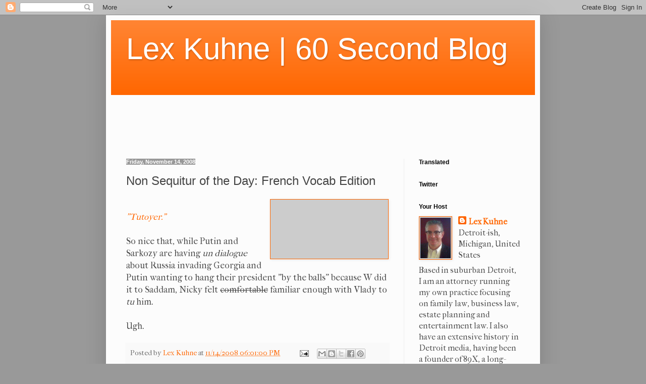

--- FILE ---
content_type: text/html; charset=UTF-8
request_url: https://blog.lexkuhne.com/2008/11/non-sequitur-of-day-french-vocab.html
body_size: 16744
content:
<!DOCTYPE html>
<html class='v2' dir='ltr' lang='en'>
<head>
<link href='https://www.blogger.com/static/v1/widgets/335934321-css_bundle_v2.css' rel='stylesheet' type='text/css'/>
<meta content='width=1100' name='viewport'/>
<meta content='text/html; charset=UTF-8' http-equiv='Content-Type'/>
<meta content='blogger' name='generator'/>
<link href='https://blog.lexkuhne.com/favicon.ico' rel='icon' type='image/x-icon'/>
<link href='https://blog.lexkuhne.com/2008/11/non-sequitur-of-day-french-vocab.html' rel='canonical'/>
<link rel="alternate" type="application/atom+xml" title="Lex Kuhne | 60 Second Blog - Atom" href="https://blog.lexkuhne.com/feeds/posts/default" />
<link rel="alternate" type="application/rss+xml" title="Lex Kuhne | 60 Second Blog - RSS" href="https://blog.lexkuhne.com/feeds/posts/default?alt=rss" />
<link rel="service.post" type="application/atom+xml" title="Lex Kuhne | 60 Second Blog - Atom" href="https://www.blogger.com/feeds/7703173132558548477/posts/default" />

<link rel="alternate" type="application/atom+xml" title="Lex Kuhne | 60 Second Blog - Atom" href="https://blog.lexkuhne.com/feeds/1103487678331757136/comments/default" />
<!--Can't find substitution for tag [blog.ieCssRetrofitLinks]-->
<link href='http://www.timesonline.co.uk/multimedia/archive/00432/Sarkozy-Putin-385_432770a.jpg' rel='image_src'/>
<meta content='https://blog.lexkuhne.com/2008/11/non-sequitur-of-day-french-vocab.html' property='og:url'/>
<meta content='Non Sequitur of the Day: French Vocab Edition' property='og:title'/>
<meta content='&quot;Tutoyer.&quot; So nice that, while Putin and Sarkozy are having un dialogue  about Russia invading Georgia and Putin wanting to hang their presi...' property='og:description'/>
<meta content='https://lh3.googleusercontent.com/blogger_img_proxy/AEn0k_u80ssVM3ooY7i_qsgJrdF_zvdjotzXJKrYkoG_4W3FcWoBGbsPCsYFktKJKz6JdLEwYdEQ67qHA4DmFcSdJYCgWlwA9igrX_RO6JoGOd1M1LNivPKFLmh8hDh4__py3z_KIO-zNttjwdFWbNJ_g7z2SNwCTr_B=w1200-h630-p-k-no-nu' property='og:image'/>
<title>Lex Kuhne | 60 Second Blog: Non Sequitur of the Day: French Vocab Edition</title>
<style type='text/css'>@font-face{font-family:'IM Fell French Canon';font-style:normal;font-weight:400;font-display:swap;src:url(//fonts.gstatic.com/s/imfellfrenchcanon/v21/-F6ufiNtDWYfYc-tDiyiw08rrghJszkK6foSNNxKzZPy.woff2)format('woff2');unicode-range:U+0000-00FF,U+0131,U+0152-0153,U+02BB-02BC,U+02C6,U+02DA,U+02DC,U+0304,U+0308,U+0329,U+2000-206F,U+20AC,U+2122,U+2191,U+2193,U+2212,U+2215,U+FEFF,U+FFFD;}</style>
<style id='page-skin-1' type='text/css'><!--
/*
-----------------------------------------------
Blogger Template Style
Name:     Simple
Designer: Blogger
URL:      www.blogger.com
----------------------------------------------- */
/* Content
----------------------------------------------- */
body {
font: normal normal 16px IM Fell French Canon;
color: #444444;
background: #999999 none repeat scroll top left;
padding: 0 40px 40px 40px;
}
html body .region-inner {
min-width: 0;
max-width: 100%;
width: auto;
}
h2 {
font-size: 22px;
}
a:link {
text-decoration:none;
color: #ff6600;
}
a:visited {
text-decoration:none;
color: #888888;
}
a:hover {
text-decoration:underline;
color: #9800ff;
}
.body-fauxcolumn-outer .fauxcolumn-inner {
background: transparent none repeat scroll top left;
_background-image: none;
}
.body-fauxcolumn-outer .cap-top {
position: absolute;
z-index: 1;
height: 400px;
width: 100%;
}
.body-fauxcolumn-outer .cap-top .cap-left {
width: 100%;
background: transparent none repeat-x scroll top left;
_background-image: none;
}
.content-outer {
-moz-box-shadow: 0 0 40px rgba(0, 0, 0, .15);
-webkit-box-shadow: 0 0 5px rgba(0, 0, 0, .15);
-goog-ms-box-shadow: 0 0 10px #333333;
box-shadow: 0 0 40px rgba(0, 0, 0, .15);
margin-bottom: 1px;
}
.content-inner {
padding: 10px 10px;
}
.content-inner {
background-color: #fcfcfc;
}
/* Header
----------------------------------------------- */
.header-outer {
background: #ff6600 url(//www.blogblog.com/1kt/simple/gradients_light.png) repeat-x scroll 0 -400px;
_background-image: none;
}
.Header h1 {
font: normal normal 60px Arial, Tahoma, Helvetica, FreeSans, sans-serif;
color: #ffffff;
text-shadow: 1px 2px 3px rgba(0, 0, 0, .2);
}
.Header h1 a {
color: #ffffff;
}
.Header .description {
font-size: 140%;
color: #ffffff;
}
.header-inner .Header .titlewrapper {
padding: 22px 30px;
}
.header-inner .Header .descriptionwrapper {
padding: 0 30px;
}
/* Tabs
----------------------------------------------- */
.tabs-inner .section:first-child {
border-top: 0 solid #eeeeee;
}
.tabs-inner .section:first-child ul {
margin-top: -0;
border-top: 0 solid #eeeeee;
border-left: 0 solid #eeeeee;
border-right: 0 solid #eeeeee;
}
.tabs-inner .widget ul {
background: #f5f5f5 url(https://resources.blogblog.com/blogblog/data/1kt/simple/gradients_light.png) repeat-x scroll 0 -800px;
_background-image: none;
border-bottom: 1px solid #eeeeee;
margin-top: 0;
margin-left: -30px;
margin-right: -30px;
}
.tabs-inner .widget li a {
display: inline-block;
padding: .6em 1em;
font: normal normal 16px Arial, Tahoma, Helvetica, FreeSans, sans-serif;
color: #ffffff;
border-left: 1px solid #fcfcfc;
border-right: 1px solid #eeeeee;
}
.tabs-inner .widget li:first-child a {
border-left: none;
}
.tabs-inner .widget li.selected a, .tabs-inner .widget li a:hover {
color: #888888;
background-color: #eeeeee;
text-decoration: none;
}
/* Columns
----------------------------------------------- */
.main-outer {
border-top: 0 solid #eeeeee;
}
.fauxcolumn-left-outer .fauxcolumn-inner {
border-right: 1px solid #eeeeee;
}
.fauxcolumn-right-outer .fauxcolumn-inner {
border-left: 1px solid #eeeeee;
}
/* Headings
----------------------------------------------- */
div.widget > h2,
div.widget h2.title {
margin: 0 0 1em 0;
font: normal bold 12px Verdana, Geneva, sans-serif;
color: #000000;
}
/* Widgets
----------------------------------------------- */
.widget .zippy {
color: #999999;
text-shadow: 2px 2px 1px rgba(0, 0, 0, .1);
}
.widget .popular-posts ul {
list-style: none;
}
/* Posts
----------------------------------------------- */
h2.date-header {
font: normal bold 11px Arial, Tahoma, Helvetica, FreeSans, sans-serif;
}
.date-header span {
background-color: #999999;
color: #ffffff;
padding: inherit;
letter-spacing: inherit;
margin: inherit;
}
.main-inner {
padding-top: 30px;
padding-bottom: 30px;
}
.main-inner .column-center-inner {
padding: 0 15px;
}
.main-inner .column-center-inner .section {
margin: 0 15px;
}
.post {
margin: 0 0 25px 0;
}
h3.post-title, .comments h4 {
font: normal normal 24px Verdana, Geneva, sans-serif;
margin: .75em 0 0;
}
.post-body {
font-size: 110%;
line-height: 1.4;
position: relative;
}
.post-body img, .post-body .tr-caption-container, .Profile img, .Image img,
.BlogList .item-thumbnail img {
padding: 2px;
background: #cccccc;
border: 1px solid #ff6600;
-moz-box-shadow: 1px 1px 5px rgba(0, 0, 0, .1);
-webkit-box-shadow: 1px 1px 5px rgba(0, 0, 0, .1);
box-shadow: 1px 1px 5px rgba(0, 0, 0, .1);
}
.post-body img, .post-body .tr-caption-container {
padding: 5px;
}
.post-body .tr-caption-container {
color: #222222;
}
.post-body .tr-caption-container img {
padding: 0;
background: transparent;
border: none;
-moz-box-shadow: 0 0 0 rgba(0, 0, 0, .1);
-webkit-box-shadow: 0 0 0 rgba(0, 0, 0, .1);
box-shadow: 0 0 0 rgba(0, 0, 0, .1);
}
.post-header {
margin: 0 0 1.5em;
line-height: 1.6;
font-size: 90%;
}
.post-footer {
margin: 20px -2px 0;
padding: 5px 10px;
color: #666666;
background-color: #f9f9f9;
border-bottom: 1px solid #eeeeee;
line-height: 1.6;
font-size: 90%;
}
#comments .comment-author {
padding-top: 1.5em;
border-top: 1px solid #eeeeee;
background-position: 0 1.5em;
}
#comments .comment-author:first-child {
padding-top: 0;
border-top: none;
}
.avatar-image-container {
margin: .2em 0 0;
}
#comments .avatar-image-container img {
border: 1px solid #ff6600;
}
/* Comments
----------------------------------------------- */
.comments .comments-content .icon.blog-author {
background-repeat: no-repeat;
background-image: url([data-uri]);
}
.comments .comments-content .loadmore a {
border-top: 1px solid #999999;
border-bottom: 1px solid #999999;
}
.comments .comment-thread.inline-thread {
background-color: #f9f9f9;
}
.comments .continue {
border-top: 2px solid #999999;
}
/* Accents
---------------------------------------------- */
.section-columns td.columns-cell {
border-left: 1px solid #eeeeee;
}
.blog-pager {
background: transparent none no-repeat scroll top center;
}
.blog-pager-older-link, .home-link,
.blog-pager-newer-link {
background-color: #fcfcfc;
padding: 5px;
}
.footer-outer {
border-top: 0 dashed #bbbbbb;
}
/* Mobile
----------------------------------------------- */
body.mobile  {
background-size: auto;
}
.mobile .body-fauxcolumn-outer {
background: transparent none repeat scroll top left;
}
.mobile .body-fauxcolumn-outer .cap-top {
background-size: 100% auto;
}
.mobile .content-outer {
-webkit-box-shadow: 0 0 3px rgba(0, 0, 0, .15);
box-shadow: 0 0 3px rgba(0, 0, 0, .15);
}
.mobile .tabs-inner .widget ul {
margin-left: 0;
margin-right: 0;
}
.mobile .post {
margin: 0;
}
.mobile .main-inner .column-center-inner .section {
margin: 0;
}
.mobile .date-header span {
padding: 0.1em 10px;
margin: 0 -10px;
}
.mobile h3.post-title {
margin: 0;
}
.mobile .blog-pager {
background: transparent none no-repeat scroll top center;
}
.mobile .footer-outer {
border-top: none;
}
.mobile .main-inner, .mobile .footer-inner {
background-color: #fcfcfc;
}
.mobile-index-contents {
color: #444444;
}
.mobile-link-button {
background-color: #ff6600;
}
.mobile-link-button a:link, .mobile-link-button a:visited {
color: #9900dd;
}
.mobile .tabs-inner .section:first-child {
border-top: none;
}
.mobile .tabs-inner .PageList .widget-content {
background-color: #eeeeee;
color: #888888;
border-top: 1px solid #eeeeee;
border-bottom: 1px solid #eeeeee;
}
.mobile .tabs-inner .PageList .widget-content .pagelist-arrow {
border-left: 1px solid #eeeeee;
}

--></style>
<style id='template-skin-1' type='text/css'><!--
body {
min-width: 860px;
}
.content-outer, .content-fauxcolumn-outer, .region-inner {
min-width: 860px;
max-width: 860px;
_width: 860px;
}
.main-inner .columns {
padding-left: 0px;
padding-right: 260px;
}
.main-inner .fauxcolumn-center-outer {
left: 0px;
right: 260px;
/* IE6 does not respect left and right together */
_width: expression(this.parentNode.offsetWidth -
parseInt("0px") -
parseInt("260px") + 'px');
}
.main-inner .fauxcolumn-left-outer {
width: 0px;
}
.main-inner .fauxcolumn-right-outer {
width: 260px;
}
.main-inner .column-left-outer {
width: 0px;
right: 100%;
margin-left: -0px;
}
.main-inner .column-right-outer {
width: 260px;
margin-right: -260px;
}
#layout {
min-width: 0;
}
#layout .content-outer {
min-width: 0;
width: 800px;
}
#layout .region-inner {
min-width: 0;
width: auto;
}
body#layout div.add_widget {
padding: 8px;
}
body#layout div.add_widget a {
margin-left: 32px;
}
--></style>
<link href='https://www.blogger.com/dyn-css/authorization.css?targetBlogID=7703173132558548477&amp;zx=5c46acf7-3a3f-476b-8477-b9a45000852c' media='none' onload='if(media!=&#39;all&#39;)media=&#39;all&#39;' rel='stylesheet'/><noscript><link href='https://www.blogger.com/dyn-css/authorization.css?targetBlogID=7703173132558548477&amp;zx=5c46acf7-3a3f-476b-8477-b9a45000852c' rel='stylesheet'/></noscript>
<meta name='google-adsense-platform-account' content='ca-host-pub-1556223355139109'/>
<meta name='google-adsense-platform-domain' content='blogspot.com'/>

<!-- data-ad-client=ca-pub-4312308333903113 -->

</head>
<body class='loading variant-bold'>
<div class='navbar section' id='navbar' name='Navbar'><div class='widget Navbar' data-version='1' id='Navbar1'><script type="text/javascript">
    function setAttributeOnload(object, attribute, val) {
      if(window.addEventListener) {
        window.addEventListener('load',
          function(){ object[attribute] = val; }, false);
      } else {
        window.attachEvent('onload', function(){ object[attribute] = val; });
      }
    }
  </script>
<div id="navbar-iframe-container"></div>
<script type="text/javascript" src="https://apis.google.com/js/platform.js"></script>
<script type="text/javascript">
      gapi.load("gapi.iframes:gapi.iframes.style.bubble", function() {
        if (gapi.iframes && gapi.iframes.getContext) {
          gapi.iframes.getContext().openChild({
              url: 'https://www.blogger.com/navbar/7703173132558548477?po\x3d1103487678331757136\x26origin\x3dhttps://blog.lexkuhne.com',
              where: document.getElementById("navbar-iframe-container"),
              id: "navbar-iframe"
          });
        }
      });
    </script><script type="text/javascript">
(function() {
var script = document.createElement('script');
script.type = 'text/javascript';
script.src = '//pagead2.googlesyndication.com/pagead/js/google_top_exp.js';
var head = document.getElementsByTagName('head')[0];
if (head) {
head.appendChild(script);
}})();
</script>
</div></div>
<div class='body-fauxcolumns'>
<div class='fauxcolumn-outer body-fauxcolumn-outer'>
<div class='cap-top'>
<div class='cap-left'></div>
<div class='cap-right'></div>
</div>
<div class='fauxborder-left'>
<div class='fauxborder-right'></div>
<div class='fauxcolumn-inner'>
</div>
</div>
<div class='cap-bottom'>
<div class='cap-left'></div>
<div class='cap-right'></div>
</div>
</div>
</div>
<div class='content'>
<div class='content-fauxcolumns'>
<div class='fauxcolumn-outer content-fauxcolumn-outer'>
<div class='cap-top'>
<div class='cap-left'></div>
<div class='cap-right'></div>
</div>
<div class='fauxborder-left'>
<div class='fauxborder-right'></div>
<div class='fauxcolumn-inner'>
</div>
</div>
<div class='cap-bottom'>
<div class='cap-left'></div>
<div class='cap-right'></div>
</div>
</div>
</div>
<div class='content-outer'>
<div class='content-cap-top cap-top'>
<div class='cap-left'></div>
<div class='cap-right'></div>
</div>
<div class='fauxborder-left content-fauxborder-left'>
<div class='fauxborder-right content-fauxborder-right'></div>
<div class='content-inner'>
<header>
<div class='header-outer'>
<div class='header-cap-top cap-top'>
<div class='cap-left'></div>
<div class='cap-right'></div>
</div>
<div class='fauxborder-left header-fauxborder-left'>
<div class='fauxborder-right header-fauxborder-right'></div>
<div class='region-inner header-inner'>
<div class='header section' id='header' name='Header'><div class='widget Header' data-version='1' id='Header1'>
<div id='header-inner'>
<div class='titlewrapper'>
<h1 class='title'>
<a href='https://blog.lexkuhne.com/'>
Lex Kuhne | 60 Second Blog
</a>
</h1>
</div>
<div class='descriptionwrapper'>
<p class='description'><span>
</span></p>
</div>
</div>
</div></div>
</div>
</div>
<div class='header-cap-bottom cap-bottom'>
<div class='cap-left'></div>
<div class='cap-right'></div>
</div>
</div>
</header>
<div class='tabs-outer'>
<div class='tabs-cap-top cap-top'>
<div class='cap-left'></div>
<div class='cap-right'></div>
</div>
<div class='fauxborder-left tabs-fauxborder-left'>
<div class='fauxborder-right tabs-fauxborder-right'></div>
<div class='region-inner tabs-inner'>
<div class='tabs section' id='crosscol' name='Cross-Column'><div class='widget AdSense' data-version='1' id='AdSense2'>
<div class='widget-content'>
<script type="text/javascript"><!--
google_ad_client="pub-4312308333903113";
google_ad_host="pub-1556223355139109";
google_ad_width=728;
google_ad_height=90;
google_ad_format="728x90_as";
google_ad_type="text_image";
google_ad_host_channel="0001";
google_color_border="444444";
google_color_bg="EEEEEE";
google_color_link="FF6600";
google_color_url="FF6600";
google_color_text="9800FF";
//--></script>
<script type="text/javascript" src="//pagead2.googlesyndication.com/pagead/show_ads.js">
</script>
<div class='clear'></div>
</div>
</div></div>
<div class='tabs no-items section' id='crosscol-overflow' name='Cross-Column 2'></div>
</div>
</div>
<div class='tabs-cap-bottom cap-bottom'>
<div class='cap-left'></div>
<div class='cap-right'></div>
</div>
</div>
<div class='main-outer'>
<div class='main-cap-top cap-top'>
<div class='cap-left'></div>
<div class='cap-right'></div>
</div>
<div class='fauxborder-left main-fauxborder-left'>
<div class='fauxborder-right main-fauxborder-right'></div>
<div class='region-inner main-inner'>
<div class='columns fauxcolumns'>
<div class='fauxcolumn-outer fauxcolumn-center-outer'>
<div class='cap-top'>
<div class='cap-left'></div>
<div class='cap-right'></div>
</div>
<div class='fauxborder-left'>
<div class='fauxborder-right'></div>
<div class='fauxcolumn-inner'>
</div>
</div>
<div class='cap-bottom'>
<div class='cap-left'></div>
<div class='cap-right'></div>
</div>
</div>
<div class='fauxcolumn-outer fauxcolumn-left-outer'>
<div class='cap-top'>
<div class='cap-left'></div>
<div class='cap-right'></div>
</div>
<div class='fauxborder-left'>
<div class='fauxborder-right'></div>
<div class='fauxcolumn-inner'>
</div>
</div>
<div class='cap-bottom'>
<div class='cap-left'></div>
<div class='cap-right'></div>
</div>
</div>
<div class='fauxcolumn-outer fauxcolumn-right-outer'>
<div class='cap-top'>
<div class='cap-left'></div>
<div class='cap-right'></div>
</div>
<div class='fauxborder-left'>
<div class='fauxborder-right'></div>
<div class='fauxcolumn-inner'>
</div>
</div>
<div class='cap-bottom'>
<div class='cap-left'></div>
<div class='cap-right'></div>
</div>
</div>
<!-- corrects IE6 width calculation -->
<div class='columns-inner'>
<div class='column-center-outer'>
<div class='column-center-inner'>
<div class='main section' id='main' name='Main'><div class='widget Blog' data-version='1' id='Blog1'>
<div class='blog-posts hfeed'>

          <div class="date-outer">
        
<h2 class='date-header'><span>Friday, November 14, 2008</span></h2>

          <div class="date-posts">
        
<div class='post-outer'>
<div class='post hentry uncustomized-post-template' itemprop='blogPost' itemscope='itemscope' itemtype='http://schema.org/BlogPosting'>
<meta content='http://www.timesonline.co.uk/multimedia/archive/00432/Sarkozy-Putin-385_432770a.jpg' itemprop='image_url'/>
<meta content='7703173132558548477' itemprop='blogId'/>
<meta content='1103487678331757136' itemprop='postId'/>
<a name='1103487678331757136'></a>
<h3 class='post-title entry-title' itemprop='name'>
Non Sequitur of the Day: French Vocab Edition
</h3>
<div class='post-header'>
<div class='post-header-line-1'></div>
</div>
<div class='post-body entry-content' id='post-body-1103487678331757136' itemprop='description articleBody'>
<a href="http://www.timesonline.co.uk/multimedia/archive/00432/Sarkozy-Putin-385_432770a.jpg" onblur="try {parent.deselectBloggerImageGracefully();} catch(e) {}"><img alt="" border="0" src="https://lh3.googleusercontent.com/blogger_img_proxy/AEn0k_u80ssVM3ooY7i_qsgJrdF_zvdjotzXJKrYkoG_4W3FcWoBGbsPCsYFktKJKz6JdLEwYdEQ67qHA4DmFcSdJYCgWlwA9igrX_RO6JoGOd1M1LNivPKFLmh8hDh4__py3z_KIO-zNttjwdFWbNJ_g7z2SNwCTr_B=s0-d" style="margin: 0pt 0pt 10px 10px; float: right; cursor: pointer; width: 223px; height: 107px;"></a><br /><a href="http://french.about.com/od/vocabulary/g/tutoyer.htm" style="font-style: italic;">"Tutoyer."</a><br /><br />So nice that, while Putin and Sarkozy are having <span style="font-style: italic;">un dialogue</span> about Russia invading Georgia and Putin wanting to hang their president "by the balls" because W did it to Saddam, Nicky felt <strike>comfortable</strike> familiar enough with Vlady to <span style="font-style: italic;">tu </span>him.<br /><br />Ugh.
<div style='clear: both;'></div>
</div>
<div class='post-footer'>
<div class='post-footer-line post-footer-line-1'>
<span class='post-author vcard'>
Posted by
<span class='fn' itemprop='author' itemscope='itemscope' itemtype='http://schema.org/Person'>
<meta content='https://www.blogger.com/profile/06644722893348613279' itemprop='url'/>
<a class='g-profile' href='https://www.blogger.com/profile/06644722893348613279' rel='author' title='author profile'>
<span itemprop='name'>Lex Kuhne</span>
</a>
</span>
</span>
<span class='post-timestamp'>
at
<meta content='https://blog.lexkuhne.com/2008/11/non-sequitur-of-day-french-vocab.html' itemprop='url'/>
<a class='timestamp-link' href='https://blog.lexkuhne.com/2008/11/non-sequitur-of-day-french-vocab.html' rel='bookmark' title='permanent link'><abbr class='published' itemprop='datePublished' title='2008-11-14T18:01:00-05:00'>11/14/2008 06:01:00 PM</abbr></a>
</span>
<span class='post-comment-link'>
</span>
<span class='post-icons'>
<span class='item-action'>
<a href='https://www.blogger.com/email-post/7703173132558548477/1103487678331757136' title='Email Post'>
<img alt='' class='icon-action' height='13' src='https://resources.blogblog.com/img/icon18_email.gif' width='18'/>
</a>
</span>
<span class='item-control blog-admin pid-428288246'>
<a href='https://www.blogger.com/post-edit.g?blogID=7703173132558548477&postID=1103487678331757136&from=pencil' title='Edit Post'>
<img alt='' class='icon-action' height='18' src='https://resources.blogblog.com/img/icon18_edit_allbkg.gif' width='18'/>
</a>
</span>
</span>
<div class='post-share-buttons goog-inline-block'>
<a class='goog-inline-block share-button sb-email' href='https://www.blogger.com/share-post.g?blogID=7703173132558548477&postID=1103487678331757136&target=email' target='_blank' title='Email This'><span class='share-button-link-text'>Email This</span></a><a class='goog-inline-block share-button sb-blog' href='https://www.blogger.com/share-post.g?blogID=7703173132558548477&postID=1103487678331757136&target=blog' onclick='window.open(this.href, "_blank", "height=270,width=475"); return false;' target='_blank' title='BlogThis!'><span class='share-button-link-text'>BlogThis!</span></a><a class='goog-inline-block share-button sb-twitter' href='https://www.blogger.com/share-post.g?blogID=7703173132558548477&postID=1103487678331757136&target=twitter' target='_blank' title='Share to X'><span class='share-button-link-text'>Share to X</span></a><a class='goog-inline-block share-button sb-facebook' href='https://www.blogger.com/share-post.g?blogID=7703173132558548477&postID=1103487678331757136&target=facebook' onclick='window.open(this.href, "_blank", "height=430,width=640"); return false;' target='_blank' title='Share to Facebook'><span class='share-button-link-text'>Share to Facebook</span></a><a class='goog-inline-block share-button sb-pinterest' href='https://www.blogger.com/share-post.g?blogID=7703173132558548477&postID=1103487678331757136&target=pinterest' target='_blank' title='Share to Pinterest'><span class='share-button-link-text'>Share to Pinterest</span></a>
</div>
</div>
<div class='post-footer-line post-footer-line-2'>
<span class='post-labels'>
Tags:
<a href='https://blog.lexkuhne.com/search/label/%28w%29orst%20president%20ever' rel='tag'>(w)orst president ever</a>,
<a href='https://blog.lexkuhne.com/search/label/etymology' rel='tag'>etymology</a>,
<a href='https://blog.lexkuhne.com/search/label/europe' rel='tag'>europe</a>,
<a href='https://blog.lexkuhne.com/search/label/non%20sequitur' rel='tag'>non sequitur</a>,
<a href='https://blog.lexkuhne.com/search/label/w' rel='tag'>w</a>,
<a href='https://blog.lexkuhne.com/search/label/war%20and%20peace' rel='tag'>war and peace</a>
</span>
</div>
<div class='post-footer-line post-footer-line-3'>
<span class='post-location'>
</span>
</div>
</div>
</div>
<div class='comments' id='comments'>
<a name='comments'></a>
<h4>No comments:</h4>
<div id='Blog1_comments-block-wrapper'>
<dl class='avatar-comment-indent' id='comments-block'>
</dl>
</div>
<p class='comment-footer'>
<a href='https://www.blogger.com/comment/fullpage/post/7703173132558548477/1103487678331757136' onclick=''>Post a Comment</a>
</p>
</div>
</div>
<div class='inline-ad'>
<script type="text/javascript"><!--
google_ad_client="pub-4312308333903113";
google_ad_host="pub-1556223355139109";
google_ad_width=234;
google_ad_height=60;
google_ad_format="234x60_as";
google_ad_type="text_image";
google_ad_host_channel="0001";
google_color_border="444444";
google_color_bg="EEEEEE";
google_color_link="9800FF";
google_color_url="FF6600";
google_color_text="FF6600";
//--></script>
<script type="text/javascript" src="//pagead2.googlesyndication.com/pagead/show_ads.js">
</script>
</div>

        </div></div>
      
</div>
<div class='blog-pager' id='blog-pager'>
<span id='blog-pager-newer-link'>
<a class='blog-pager-newer-link' href='https://blog.lexkuhne.com/2008/11/one-prejudice-down-theres-still-more-to.html' id='Blog1_blog-pager-newer-link' title='Newer Post'>Newer Post</a>
</span>
<span id='blog-pager-older-link'>
<a class='blog-pager-older-link' href='https://blog.lexkuhne.com/2008/11/this-weekends-most-excellent-timewaster.html' id='Blog1_blog-pager-older-link' title='Older Post'>Older Post</a>
</span>
<a class='home-link' href='https://blog.lexkuhne.com/'>Home</a>
</div>
<div class='clear'></div>
<div class='post-feeds'>
<div class='feed-links'>
Subscribe to:
<a class='feed-link' href='https://blog.lexkuhne.com/feeds/1103487678331757136/comments/default' target='_blank' type='application/atom+xml'>Post Comments (Atom)</a>
</div>
</div>
</div></div>
</div>
</div>
<div class='column-left-outer'>
<div class='column-left-inner'>
<aside>
</aside>
</div>
</div>
<div class='column-right-outer'>
<div class='column-right-inner'>
<aside>
<div class='sidebar section' id='sidebar-right-1'><div class='widget HTML' data-version='1' id='HTML9'>
<h2 class='title'>Translated</h2>
<div class='widget-content'>
<center>
<script src="//www.gmodules.com/ig/ifr?url=http://www.google.com/ig/modules/translatemypage.xml&amp;up_source_language=en&amp;w=160&amp;h=60&amp;title&amp;border&amp;output=js"></script>
</center>
</div>
<div class='clear'></div>
</div><div class='widget HTML' data-version='1' id='HTML13'>
<h2 class='title'>Twitter</h2>
<div class='widget-content'>
<center>
<script type="text/javascript" src="//cdn.widgetserver.com/syndication/subscriber/InsertWidget.js"></script><script type="text/javascript">if (WIDGETBOX) WIDGETBOX.renderWidget('d36baa08-438f-4964-8b73-a9cfb7b5a9c8');</script><noscript>Get the <a href="http://www.widgetbox.com/widget/twidget">Twitter Widget</a> widget and many other <a href="http://www.widgetbox.com/">great free widgets</a> at <a href="http://www.widgetbox.com">Widgetbox</a>! Not seeing a widget? (<a href="http://docs.widgetbox.com/using-widgets/installing-widgets/why-cant-i-see-my-widget/">More info</a>)</noscript>
</center>
</div>
<div class='clear'></div>
</div><div class='widget Profile' data-version='1' id='Profile1'>
<h2>Your Host</h2>
<div class='widget-content'>
<a href='https://www.blogger.com/profile/06644722893348613279'><img alt='My photo' class='profile-img' height='80' src='//blogger.googleusercontent.com/img/b/R29vZ2xl/AVvXsEhHCeco3sx1wCQJXBGwVLFfk3UgerH1e5pGI2XUmAchiaB8o9uhmzJm-ZYIGYmZt5InaPpkojzkoE5NYJqSseTfJrRdQDA_Ed0niIyHJOD9SWuB7n-6X-9Qh96QQOt8c-s/s113/Lex+110708+smile+b.jpg' width='60'/></a>
<dl class='profile-datablock'>
<dt class='profile-data'>
<a class='profile-name-link g-profile' href='https://www.blogger.com/profile/06644722893348613279' rel='author' style='background-image: url(//www.blogger.com/img/logo-16.png);'>
Lex Kuhne
</a>
</dt>
<dd class='profile-data'>Detroit-ish, Michigan, United States</dd>
<dd class='profile-textblock'>Based in suburban Detroit, I am an attorney running my own practice focusing on family law, business law, estate planning and entertainment law.  I also have an extensive history in Detroit media, having been a founder of 89X, a long-time columnist for the Metro Times, and appearing on-air on a host of "The Lex Files" on the Michigan Talk Radio Network and a correspondent for "Backstage Pass" on Detroit Public Television, as well as various other radio stations.</dd>
</dl>
<a class='profile-link' href='https://www.blogger.com/profile/06644722893348613279' rel='author'>View my complete profile</a>
<div class='clear'></div>
</div>
</div><div class='widget Text' data-version='1' id='Text1'>
<h2 class='title'>"It's not a memo, it's a Mission Statement."</h2>
<div class='widget-content'>
Welcome to my somewhat cranky, yet gregarious and optimistic, <span style="font-style: italic;"><span style="font-weight: bold;">60 Second Blog,</span> </span>featuring unique takes on anything and everything that I care about, which can be a lot.  So, look for posts on <a href="http://www.enjoybirmingham.com/index.php">Birmingham</a>, Detroit, Michigan, the Great Lakes and beyond, politics, pop culture, music, sports, business and The Internets, and connecting the dots between them. Not just opinions, though, but the occasional <a href="http://en.wikipedia.org/wiki/A_Modest_Proposal">modest proposal</a> on how things could be better here, there and everywhere. The title?  Well, the conceit is that each post will take less than 60 seconds of your precious time to read.  I will occasionally go over that limit, so I will mark it as an "OT" post in the headline. For a bit more background on me, please check out a profile posted <a href="http://www.legalnews.com/detroit/common/ShowFile.aspx?typ=editorial&amp;FN=332899-1.html">here</a>.  Thanks for visiting, and remember: <a href="http://www.enjoybirmingham.com/index.php?c=event_list">when you kill time, you murder success</a>. As always, cheers from The D.<br/>
</div>
<div class='clear'></div>
</div><div class='widget BlogArchive' data-version='1' id='BlogArchive1'>
<h2>The Morgue: Past Posts</h2>
<div class='widget-content'>
<div id='ArchiveList'>
<div id='BlogArchive1_ArchiveList'>
<ul class='hierarchy'>
<li class='archivedate collapsed'>
<a class='toggle' href='javascript:void(0)'>
<span class='zippy'>

        &#9658;&#160;
      
</span>
</a>
<a class='post-count-link' href='https://blog.lexkuhne.com/2016/'>
2016
</a>
<span class='post-count' dir='ltr'>(3)</span>
<ul class='hierarchy'>
<li class='archivedate collapsed'>
<a class='post-count-link' href='https://blog.lexkuhne.com/2016/11/'>
November
</a>
<span class='post-count' dir='ltr'>(1)</span>
</li>
</ul>
<ul class='hierarchy'>
<li class='archivedate collapsed'>
<a class='post-count-link' href='https://blog.lexkuhne.com/2016/10/'>
October
</a>
<span class='post-count' dir='ltr'>(2)</span>
</li>
</ul>
</li>
</ul>
<ul class='hierarchy'>
<li class='archivedate collapsed'>
<a class='toggle' href='javascript:void(0)'>
<span class='zippy'>

        &#9658;&#160;
      
</span>
</a>
<a class='post-count-link' href='https://blog.lexkuhne.com/2011/'>
2011
</a>
<span class='post-count' dir='ltr'>(1)</span>
<ul class='hierarchy'>
<li class='archivedate collapsed'>
<a class='post-count-link' href='https://blog.lexkuhne.com/2011/09/'>
September
</a>
<span class='post-count' dir='ltr'>(1)</span>
</li>
</ul>
</li>
</ul>
<ul class='hierarchy'>
<li class='archivedate collapsed'>
<a class='toggle' href='javascript:void(0)'>
<span class='zippy'>

        &#9658;&#160;
      
</span>
</a>
<a class='post-count-link' href='https://blog.lexkuhne.com/2009/'>
2009
</a>
<span class='post-count' dir='ltr'>(194)</span>
<ul class='hierarchy'>
<li class='archivedate collapsed'>
<a class='post-count-link' href='https://blog.lexkuhne.com/2009/10/'>
October
</a>
<span class='post-count' dir='ltr'>(10)</span>
</li>
</ul>
<ul class='hierarchy'>
<li class='archivedate collapsed'>
<a class='post-count-link' href='https://blog.lexkuhne.com/2009/09/'>
September
</a>
<span class='post-count' dir='ltr'>(11)</span>
</li>
</ul>
<ul class='hierarchy'>
<li class='archivedate collapsed'>
<a class='post-count-link' href='https://blog.lexkuhne.com/2009/08/'>
August
</a>
<span class='post-count' dir='ltr'>(19)</span>
</li>
</ul>
<ul class='hierarchy'>
<li class='archivedate collapsed'>
<a class='post-count-link' href='https://blog.lexkuhne.com/2009/07/'>
July
</a>
<span class='post-count' dir='ltr'>(17)</span>
</li>
</ul>
<ul class='hierarchy'>
<li class='archivedate collapsed'>
<a class='post-count-link' href='https://blog.lexkuhne.com/2009/06/'>
June
</a>
<span class='post-count' dir='ltr'>(25)</span>
</li>
</ul>
<ul class='hierarchy'>
<li class='archivedate collapsed'>
<a class='post-count-link' href='https://blog.lexkuhne.com/2009/05/'>
May
</a>
<span class='post-count' dir='ltr'>(16)</span>
</li>
</ul>
<ul class='hierarchy'>
<li class='archivedate collapsed'>
<a class='post-count-link' href='https://blog.lexkuhne.com/2009/04/'>
April
</a>
<span class='post-count' dir='ltr'>(19)</span>
</li>
</ul>
<ul class='hierarchy'>
<li class='archivedate collapsed'>
<a class='post-count-link' href='https://blog.lexkuhne.com/2009/03/'>
March
</a>
<span class='post-count' dir='ltr'>(20)</span>
</li>
</ul>
<ul class='hierarchy'>
<li class='archivedate collapsed'>
<a class='post-count-link' href='https://blog.lexkuhne.com/2009/02/'>
February
</a>
<span class='post-count' dir='ltr'>(23)</span>
</li>
</ul>
<ul class='hierarchy'>
<li class='archivedate collapsed'>
<a class='post-count-link' href='https://blog.lexkuhne.com/2009/01/'>
January
</a>
<span class='post-count' dir='ltr'>(34)</span>
</li>
</ul>
</li>
</ul>
<ul class='hierarchy'>
<li class='archivedate expanded'>
<a class='toggle' href='javascript:void(0)'>
<span class='zippy toggle-open'>

        &#9660;&#160;
      
</span>
</a>
<a class='post-count-link' href='https://blog.lexkuhne.com/2008/'>
2008
</a>
<span class='post-count' dir='ltr'>(328)</span>
<ul class='hierarchy'>
<li class='archivedate collapsed'>
<a class='post-count-link' href='https://blog.lexkuhne.com/2008/12/'>
December
</a>
<span class='post-count' dir='ltr'>(56)</span>
</li>
</ul>
<ul class='hierarchy'>
<li class='archivedate expanded'>
<a class='post-count-link' href='https://blog.lexkuhne.com/2008/11/'>
November
</a>
<span class='post-count' dir='ltr'>(80)</span>
</li>
</ul>
<ul class='hierarchy'>
<li class='archivedate collapsed'>
<a class='post-count-link' href='https://blog.lexkuhne.com/2008/10/'>
October
</a>
<span class='post-count' dir='ltr'>(74)</span>
</li>
</ul>
<ul class='hierarchy'>
<li class='archivedate collapsed'>
<a class='post-count-link' href='https://blog.lexkuhne.com/2008/09/'>
September
</a>
<span class='post-count' dir='ltr'>(49)</span>
</li>
</ul>
<ul class='hierarchy'>
<li class='archivedate collapsed'>
<a class='post-count-link' href='https://blog.lexkuhne.com/2008/08/'>
August
</a>
<span class='post-count' dir='ltr'>(54)</span>
</li>
</ul>
<ul class='hierarchy'>
<li class='archivedate collapsed'>
<a class='post-count-link' href='https://blog.lexkuhne.com/2008/05/'>
May
</a>
<span class='post-count' dir='ltr'>(1)</span>
</li>
</ul>
<ul class='hierarchy'>
<li class='archivedate collapsed'>
<a class='post-count-link' href='https://blog.lexkuhne.com/2008/02/'>
February
</a>
<span class='post-count' dir='ltr'>(1)</span>
</li>
</ul>
<ul class='hierarchy'>
<li class='archivedate collapsed'>
<a class='post-count-link' href='https://blog.lexkuhne.com/2008/01/'>
January
</a>
<span class='post-count' dir='ltr'>(13)</span>
</li>
</ul>
</li>
</ul>
<ul class='hierarchy'>
<li class='archivedate collapsed'>
<a class='toggle' href='javascript:void(0)'>
<span class='zippy'>

        &#9658;&#160;
      
</span>
</a>
<a class='post-count-link' href='https://blog.lexkuhne.com/2007/'>
2007
</a>
<span class='post-count' dir='ltr'>(40)</span>
<ul class='hierarchy'>
<li class='archivedate collapsed'>
<a class='post-count-link' href='https://blog.lexkuhne.com/2007/12/'>
December
</a>
<span class='post-count' dir='ltr'>(6)</span>
</li>
</ul>
<ul class='hierarchy'>
<li class='archivedate collapsed'>
<a class='post-count-link' href='https://blog.lexkuhne.com/2007/11/'>
November
</a>
<span class='post-count' dir='ltr'>(32)</span>
</li>
</ul>
<ul class='hierarchy'>
<li class='archivedate collapsed'>
<a class='post-count-link' href='https://blog.lexkuhne.com/2007/10/'>
October
</a>
<span class='post-count' dir='ltr'>(2)</span>
</li>
</ul>
</li>
</ul>
</div>
</div>
<div class='clear'></div>
</div>
</div><div class='widget Subscribe' data-version='1' id='Subscribe1'>
<div style='white-space:nowrap'>
<h2 class='title'>Subscribe</h2>
<div class='widget-content'>
<div class='subscribe-wrapper subscribe-type-POST'>
<div class='subscribe expanded subscribe-type-POST' id='SW_READER_LIST_Subscribe1POST' style='display:none;'>
<div class='top'>
<span class='inner' onclick='return(_SW_toggleReaderList(event, "Subscribe1POST"));'>
<img class='subscribe-dropdown-arrow' src='https://resources.blogblog.com/img/widgets/arrow_dropdown.gif'/>
<img align='absmiddle' alt='' border='0' class='feed-icon' src='https://resources.blogblog.com/img/icon_feed12.png'/>
Posts
</span>
<div class='feed-reader-links'>
<a class='feed-reader-link' href='https://www.netvibes.com/subscribe.php?url=https%3A%2F%2Fblog.lexkuhne.com%2Ffeeds%2Fposts%2Fdefault' target='_blank'>
<img src='https://resources.blogblog.com/img/widgets/subscribe-netvibes.png'/>
</a>
<a class='feed-reader-link' href='https://add.my.yahoo.com/content?url=https%3A%2F%2Fblog.lexkuhne.com%2Ffeeds%2Fposts%2Fdefault' target='_blank'>
<img src='https://resources.blogblog.com/img/widgets/subscribe-yahoo.png'/>
</a>
<a class='feed-reader-link' href='https://blog.lexkuhne.com/feeds/posts/default' target='_blank'>
<img align='absmiddle' class='feed-icon' src='https://resources.blogblog.com/img/icon_feed12.png'/>
                  Atom
                </a>
</div>
</div>
<div class='bottom'></div>
</div>
<div class='subscribe' id='SW_READER_LIST_CLOSED_Subscribe1POST' onclick='return(_SW_toggleReaderList(event, "Subscribe1POST"));'>
<div class='top'>
<span class='inner'>
<img class='subscribe-dropdown-arrow' src='https://resources.blogblog.com/img/widgets/arrow_dropdown.gif'/>
<span onclick='return(_SW_toggleReaderList(event, "Subscribe1POST"));'>
<img align='absmiddle' alt='' border='0' class='feed-icon' src='https://resources.blogblog.com/img/icon_feed12.png'/>
Posts
</span>
</span>
</div>
<div class='bottom'></div>
</div>
</div>
<div class='subscribe-wrapper subscribe-type-PER_POST'>
<div class='subscribe expanded subscribe-type-PER_POST' id='SW_READER_LIST_Subscribe1PER_POST' style='display:none;'>
<div class='top'>
<span class='inner' onclick='return(_SW_toggleReaderList(event, "Subscribe1PER_POST"));'>
<img class='subscribe-dropdown-arrow' src='https://resources.blogblog.com/img/widgets/arrow_dropdown.gif'/>
<img align='absmiddle' alt='' border='0' class='feed-icon' src='https://resources.blogblog.com/img/icon_feed12.png'/>
Comments
</span>
<div class='feed-reader-links'>
<a class='feed-reader-link' href='https://www.netvibes.com/subscribe.php?url=https%3A%2F%2Fblog.lexkuhne.com%2Ffeeds%2F1103487678331757136%2Fcomments%2Fdefault' target='_blank'>
<img src='https://resources.blogblog.com/img/widgets/subscribe-netvibes.png'/>
</a>
<a class='feed-reader-link' href='https://add.my.yahoo.com/content?url=https%3A%2F%2Fblog.lexkuhne.com%2Ffeeds%2F1103487678331757136%2Fcomments%2Fdefault' target='_blank'>
<img src='https://resources.blogblog.com/img/widgets/subscribe-yahoo.png'/>
</a>
<a class='feed-reader-link' href='https://blog.lexkuhne.com/feeds/1103487678331757136/comments/default' target='_blank'>
<img align='absmiddle' class='feed-icon' src='https://resources.blogblog.com/img/icon_feed12.png'/>
                  Atom
                </a>
</div>
</div>
<div class='bottom'></div>
</div>
<div class='subscribe' id='SW_READER_LIST_CLOSED_Subscribe1PER_POST' onclick='return(_SW_toggleReaderList(event, "Subscribe1PER_POST"));'>
<div class='top'>
<span class='inner'>
<img class='subscribe-dropdown-arrow' src='https://resources.blogblog.com/img/widgets/arrow_dropdown.gif'/>
<span onclick='return(_SW_toggleReaderList(event, "Subscribe1PER_POST"));'>
<img align='absmiddle' alt='' border='0' class='feed-icon' src='https://resources.blogblog.com/img/icon_feed12.png'/>
Comments
</span>
</span>
</div>
<div class='bottom'></div>
</div>
</div>
<div style='clear:both'></div>
</div>
</div>
<div class='clear'></div>
</div><div class='widget HTML' data-version='1' id='HTML12'>
<h2 class='title'>Hang with Me</h2>
<div class='widget-content'>
<div><script type="text/javascript">addthis_url='<data:post.url/>'; addthis_title='<data:post.title/>'; addthis_pub='LexEsq';</script><script src="//s7.addthis.com/js/addthis_widget.php?v=12" type="text/javascript"></script></div>
</div>
<div class='clear'></div>
</div><div class='widget HTML' data-version='1' id='HTML17'>
<h2 class='title'>Lex, Elsewhere</h2>
<div class='widget-content'>
<center>
<script src="//widgetserver.com/syndication/subscriber/InsertWidget.js?appId=fdc04575-add1-4c7d-b50d-bc602f9b14b7" type="text/javascript"></script><noscript>Get the <a href="http://www.widgetbox.com/widget/blog-badge">Blog Badge - LinkedIn, Twitter, Facebook, Mahalo</a> widget and many other great free widgets at <a href="http://www.widgetbox.com">Widgetbox</a>!</noscript><img border="0" style="visibility:hidden;width:0px;height:0px;" width="0" src="https://lh3.googleusercontent.com/blogger_img_proxy/AEn0k_sv_uiG7dgOosq1s_679U-wvTB6SN4LZXfVEuPZSMGArmdabBsKA1zKiFiVfbCQlBVbxBopf4bhwP_u8mI9bykjz7zqdbNtqw22UfluQWxMJKDxHww7pbhJzLQPfy0-MRVeYJQ-1bIXfEv85jnPztue9H-Y7w3b8Vb2=s0-d" height="0">
</center>
</div>
<div class='clear'></div>
</div><div class='widget Followers' data-version='1' id='Followers1'>
<h2 class='title'>60SBers</h2>
<div class='widget-content'>
<div id='Followers1-wrapper'>
<div style='margin-right:2px;'>
<div><script type="text/javascript" src="https://apis.google.com/js/platform.js"></script>
<div id="followers-iframe-container"></div>
<script type="text/javascript">
    window.followersIframe = null;
    function followersIframeOpen(url) {
      gapi.load("gapi.iframes", function() {
        if (gapi.iframes && gapi.iframes.getContext) {
          window.followersIframe = gapi.iframes.getContext().openChild({
            url: url,
            where: document.getElementById("followers-iframe-container"),
            messageHandlersFilter: gapi.iframes.CROSS_ORIGIN_IFRAMES_FILTER,
            messageHandlers: {
              '_ready': function(obj) {
                window.followersIframe.getIframeEl().height = obj.height;
              },
              'reset': function() {
                window.followersIframe.close();
                followersIframeOpen("https://www.blogger.com/followers/frame/7703173132558548477?colors\x3dCgt0cmFuc3BhcmVudBILdHJhbnNwYXJlbnQaByM0NDQ0NDQiByNmZjY2MDAqByNmY2ZjZmMyByMwMDAwMDA6ByM0NDQ0NDRCByNmZjY2MDBKByM5OTk5OTlSByNmZjY2MDBaC3RyYW5zcGFyZW50\x26pageSize\x3d21\x26hl\x3den\x26origin\x3dhttps://blog.lexkuhne.com");
              },
              'open': function(url) {
                window.followersIframe.close();
                followersIframeOpen(url);
              }
            }
          });
        }
      });
    }
    followersIframeOpen("https://www.blogger.com/followers/frame/7703173132558548477?colors\x3dCgt0cmFuc3BhcmVudBILdHJhbnNwYXJlbnQaByM0NDQ0NDQiByNmZjY2MDAqByNmY2ZjZmMyByMwMDAwMDA6ByM0NDQ0NDRCByNmZjY2MDBKByM5OTk5OTlSByNmZjY2MDBaC3RyYW5zcGFyZW50\x26pageSize\x3d21\x26hl\x3den\x26origin\x3dhttps://blog.lexkuhne.com");
  </script></div>
</div>
</div>
<div class='clear'></div>
</div>
</div><div class='widget HTML' data-version='1' id='HTML7'>
<h2 class='title'>Stay In Touch?</h2>
<div class='widget-content'>
<center>
<!-- Beginning of meebo me widget code. Want to talk with visitors on your page? Go to http://www.meebome.com/ and get your widget! --> <object width="190" height="275"><param value="//widget.meebo.com/mm.swf?wyFeMNAwss" name="movie"><embed width="190" src="//widget.meebo.com/mm.swf?wyFeMNAwss" height="275" type="application/x-shockwave-flash"></embed></object>
</center>
</div>
<div class='clear'></div>
</div><div class='widget BlogList' data-version='1' id='BlogList1'>
<h2 class='title'>Sites to See | Friends' Blogs</h2>
<div class='widget-content'>
<div class='blog-list-container' id='BlogList1_container'>
<ul id='BlogList1_blogs'>
</ul>
<div class='clear'></div>
</div>
</div>
</div><div class='widget LinkList' data-version='1' id='LinkList6'>
<h2>Sites to See | Things to Believe In</h2>
<div class='widget-content'>
<ul>
<li><a href='http://www.cskdetroit.org/'>Capuchin Soup Kitchen</a></li>
<li><a href='http://www.thecenterformichigan.net/'>Center for Michigan</a></li>
<li><a href='http://www.cotsdetroit.org/'>Detroit Coalition on Temporary Shelter</a></li>
<li><a href='http://www.freekibblekat.com/default.asp'>Free Kibble for Cats</a></li>
<li><a href='http://www.freekibble.com/'>Free Kibble for Dogs</a></li>
<li><a href='http://freerice.com/'>Free Rice for People</a></li>
<li><a href='http://www.gcfb.org/site/PageServer'>Gleaners Food Bank of S.E. Michigan</a></li>
<li><a href='http://www.haven-oakland.org/'>HAVEN of Oakland County | Fighting Domestic Abuse</a></li>
<li><a href='http://www.whytuesday.org/'>Why Tuesday? | Repair U.S. Voting</a></li>
</ul>
<div class='clear'></div>
</div>
</div><div class='widget LinkList' data-version='1' id='LinkList4'>
<h2>Sites to See | Friends</h2>
<div class='widget-content'>
<ul>
<li><a href='http://www.wdetfm.org/ann-delisi.php'>Ann Delisi | On-Air</a></li>
<li><a href='http://www.anndelisi.com/'>Ann Delisi.com | V.O.</a></li>
<li><a href='http://www.bioelectronicscorp.com/biomain.php'>BioElectronics Corp</a></li>
<li><a href='http://www.cooley.edu/'>Cooley Law School</a></li>
<li><a href='http://twitter.com/bhamlifer'>Dawna Kuhne on Twitter</a></li>
<li><a href='http://www.wdet.org/detroittoday/'>Detroit Today | WDET-FM</a></li>
<li><a href='http://www.unclekernen.com/'>Dick Kernan | Radio Yoda</a></li>
<li><a href='http://www.elliebeans.com/'>Ellie Beans Art</a></li>
<li><a href='http://www.freebeernet.com/'>Free Beer (the Band)</a></li>
<li><a href='http://www.jchrisnewberg.com/'>J. Chris Newberg</a></li>
<li><a href='http://www.ktqc.com/'>Kathleen Tyson-Quah | macroeconomic consulting</a></li>
<li><a href='http://twitter.com/kitkuhne'>Kit Kuhne on Twitter</a></li>
<li><a href='http://kitkuhne.blogspot.com/'>Kit Kuhne's Blog</a></li>
<li><a href='http://www.comedycastle.com/'>Mark Ridley's Comedy Castle</a></li>
<li><a href='http://www.metrodmc.com/'>Metro Detroit Digital Media Co.</a></li>
<li><a href='http://www.metrotimes.com/'>Metro Times</a></li>
<li><a href='http://www.michigancircletrack.com/'>Michigan Circle Track | auto racing news</a></li>
<li><a href='http://www.pbase.com/mikeglinski'>Mike Glinski | Photography</a></li>
<li><a href='http://www.mvpcircle.com/'>MVP Circle | World's Premier Party Site</a></li>
<li><a href='http://www.nicework.tv/index.html'>Nice Work Productions</a></li>
<li><a href='http://www.shoppinkpump.com/'>Pink Pump | Shoe Fashion</a></li>
<li><a href='http://www.rockrap.com/'>Rock & Rap Confidential</a></li>
<li><a href='http://www.kikotomy.com/'>Thom Kikot | V.O. Ace</a></li>
<li><a href='http://blog.wirearchy.com/'>Wirearchy Web 2.0 Consulting | Jon Husband</a></li>
<li><a href='http://www.zumbagrille.com/'>Zumba Mexican Grille</a></li>
</ul>
<div class='clear'></div>
</div>
</div><div class='widget LinkList' data-version='1' id='LinkList1'>
<h2>Sites to See | Regular Reads</h2>
<div class='widget-content'>
<ul>
<li><a href='http://www.43folders.com/'>43 Folders</a></li>
<li><a href='http://www.sportslogos.net/'>Chris Creamer's SportsLogos.net</a></li>
<li><a href='http://www.thedailybeast.com/'>Daily Beast</a></li>
<li><a href='http://deadspin.com/'>Deadspin sports</a></li>
<li><a href='http://mediamatters.org/altercation/'>Eric Alterman | Altercation</a></li>
<li><a href='http://atrios.blogspot.com/'>Eschaton Blog | by Atrios</a></li>
<li><a href='http://www.hallmark.com/webapp/wcs/stores/servlet/article%7C10001%7C10051%7C/HallmarkSite/hoops_yoyohome/HOOPS_YOYO_HOME_PAGE?landingPage=hoopsandyoyo&hostName=www.hoopsandyoyo.com'>Hoops & YoYo's Daily Take</a></li>
<li><a href='http://www.icethetics.info/'>Icethetics | Hockey Sweaters</a></li>
<li><a href='http://www.metrotimes.com/archives/browse.asp?byline=Jack+Lessenberry'>Jack Lessenberry</a></li>
<li><a href='http://liberalloudandproud.blogspot.com/'>Liberal Lucy</a></li>
<li><a href='http://lifehacker.com/'>Lifehacker</a></li>
<li><a href='http://www.mgoblog.com/'>M Go Blog</a></li>
<li><a href='http://www.mgoblue.com/'>M Go Blue.com</a></li>
<li><a href='http://www.michiganliberal.com/frontPage.do'>Michigan Liberal</a></li>
<li><a href='http://www.mrpophistory.com/'>Mr. Pop History</a></li>
<li><a href='http://nymag.com/'>New York Magazine</a></li>
<li><a href='http://www.observer.com/'>New York Observer</a></li>
<li><a href='http://www.onthemedia.org/'>On The Media</a></li>
<li><a href='http://oslersrazor.blogspot.com/'>Osler's Razor | Blog</a></li>
<li><a href='http://www.picturemichigan.com/themes.htm'>Picture Michigan Wallpapers</a></li>
<li><a href='http://www.poynter.org/column.asp?id=45'>Romenesko's Media News</a></li>
<li><a href='http://rudepundit.blogspot.com/'>Rude Pundit</a></li>
<li><a href='http://sports-law.blogspot.com/'>Sports Law Blog</a></li>
<li><a href='http://www.sportslogos.net/'>SportsLogos.net</a></li>
<li><a href='http://www.the99percent.com/'>The 99%</a></li>
<li><a href='http://www.briancuban.com/'>The Cuban Revolution | Brian Cuban</a></li>
<li><a href='http://www.thismodernworld.com/'>This Modern World</a></li>
<li><a href='http://www.uniwatchblog.com/'>UniWatch</a></li>
<li><a href='http://www.millionairetv.com/'>W.W.T.B.A. Millionaire</a></li>
</ul>
<div class='clear'></div>
</div>
</div><div class='widget LinkList' data-version='1' id='LinkList3'>
<h2>Sites to See | The D and The Mitten</h2>
<div class='widget-content'>
<ul>
<li><a href='http://absolutemichigan.com/'>Absolute Michigan</a></li>
<li><a href='http://www.thecenterformichigan.net/'>Center for Michigan</a></li>
<li><a href='http://www.detroithistorical.org/'>Detroit Historical Museum</a></li>
<li><a href='http://www.dia.org/default.asp?menu=main&main=yes'>Detroit Institute of Arts</a></li>
<li><a href='http://www.detroitradioflashbacks.net/'>Detroit Radio Flashbacks</a></li>
<li><a href='http://www.detroityes.com/'>Detroit Yes!</a></li>
<li><a href='http://detroitblog.org/'>DetroitBlog</a></li>
<li><a href='http://flickr.com/groups/exposuredetroit/'>Exposure Detroit | Local Pix</a></li>
<li><a href='http://www.getsmitten.org/'>Get sMitten!</a></li>
<li><a href='http://thehenryford.org/'>Henry Ford Museum</a></li>
<li><a href='http://www.hourdetroit.com/'>Hour Detroit Magazine</a></li>
<li><a href='http://www.insidemichiganpolitics.com/'>Inside Michigan Politics</a></li>
<li><a href='http://connect.mlive.com/user/jwattrick/index.html'>Jeff Wattrick | Mlive.com</a></li>
<li><a href='http://www.michiganadvantage.org/default.aspx?banner=concentrate'>Mich. Employment Development Corp.</a></li>
<li><a href='http://www.michigan.gov/filmoffice'>Michigan Film Office</a></li>
<li><a href='http://www.michiganfireworks.com/'>Michigan Fireworks Schedule</a></li>
<li><a href='http://www.modeldmedia.com/'>Model D Media</a></li>
<li><a href='http://www.getrealdetroit.com/'>Real Detroit | newsweekly</a></li>
<li><a href='http://www.thedetroiter.com/v2/home.php'>The Detroiter</a></li>
</ul>
<div class='clear'></div>
</div>
</div><div class='widget HTML' data-version='1' id='HTML19'>
<h2 class='title'>BlogCatalog</h2>
<div class='widget-content'>
<center>
<script src="//www.blogcatalog.com/w/recent.php?id=4532604&amp;width=180&amp;rows=2&amp;bgcolor=DDDDDD&amp;bcolor=CC6600&amp;lcolor=6600FF&amp;hcolor=222222&amp;img=s&amp;htext=Recent+Viewers&amp;name=0" type="text/javascript"></script>
</center>
</div>
<div class='clear'></div>
</div><div class='widget HTML' data-version='1' id='HTML10'>
<div class='widget-content'>
<center>
<script src="//www.brainyquote.com/link/quotebr.js" type="text/javascript"></script>
</center>
</div>
<div class='clear'></div>
</div><div class='widget HTML' data-version='1' id='HTML16'>
<div class='widget-content'>
<center>
<a href="http://eff.org/bloggers"><img border="0" alt="Bloggers&#39; Rights at EFF" width="148" src="https://lh3.googleusercontent.com/blogger_img_proxy/AEn0k_tf_2xXXHEQakEJ8F0ac2K54SmmIG4rqNLM7Lu6L2vcoYvDCr6fU4fP0nP6xZj30rSn0t4LMhphFIUCz9OrbTI58WrbMh0ea9x1MwHf2iaiu3u5TLFS_famt5yvr4B1=s0-d" height="224"></a>
</center>
</div>
<div class='clear'></div>
</div><div class='widget HTML' data-version='1' id='HTML18'>
<div class='widget-content'>
<script language="javascript" src="//www.leftyblogs.com/cgi-bin/blogwire.cgi?feed=michigan&amp;site=60secondblog.com&amp;tz=est&amp;n=10" type="text/javascript"></script>
</div>
<div class='clear'></div>
</div><div class='widget HTML' data-version='1' id='HTML2'>
<div class='widget-content'>
<center>
<script src="//mediamatters.org/tools/syndication/headlinenews.html">
</script>
</center>
</div>
<div class='clear'></div>
</div><div class='widget HTML' data-version='1' id='HTML8'>
<h2 class='title'>Michigan | Visually</h2>
<div class='widget-content'>
<center>
<script src="//widgetserver.com/syndication/subscriber/InsertWidget.js?appId=53497303-81bb-4c8f-996b-9b3364a45ddd" type="text/javascript"></script><noscript>Get the <a href="http://www.widgetbox.com/widget/michigan-in-pictures">Michigan in Pictures</a> widget and  many other great free widgets at <a href="http://www.widgetbox.com">Widgetbox</a>!</noscript><img border="0" style="visibility:hidden;width:0px;height:0px;" width="0" src="https://lh3.googleusercontent.com/blogger_img_proxy/AEn0k_t2v5SrC-znEnAXvhG53upHNyJi1tG5PfkJjoPboMR60Tr-PxFZq0S0PsCSneev5Z7lzicI-tnUbL3rH9PJtjZqZfLsd5mb6RpT6PUW02gQ5rBUqKLDyhULRIt1Ssp3DZinCZpfEMOgsUZWSgjElt-kgvGcwW1Si8n8-g=s0-d" height="0">
</center>
</div>
<div class='clear'></div>
</div><div class='widget HTML' data-version='1' id='HTML14'>
<div class='widget-content'>
<a id="clustrMapsLink" href="http://www4.clustrmaps.com/counter/maps.php?url=http://lexkuhne.blogspot.com/"><img id="clustrMapsImg" style="border:0px;" alt="Locations of visitors to this page" src="https://lh3.googleusercontent.com/blogger_img_proxy/AEn0k_sk067Y6SwIfR6wTRutz0MIRKFs-DCpB631nXIaonZYWuZSzhvAD038byofnRDgKL4twc2TB6xpsD_zLxsP1A4vHFRV0k-TM0Vu-9_eFetxhJfJWWZ6BbDF5drd0TQGLS8nu94aeyoV89LbrqQR5p_YAxs=s0-d" onerror="this.onerror=null; this.src=&#39;http://www2.clustrmaps.com/images/clustrmaps-back-soon.jpg&#39;; document.getElementById(&#39;clustrMapsLink&#39;).href=&#39;http://www2.clustrmaps.com&#39;;" title="Locations of visitors to this page">
</a>
</div>
<div class='clear'></div>
</div><div class='widget HTML' data-version='1' id='HTML15'>
<div class='widget-content'>
<script src="//widgetserver.com/syndication/subscriber/InsertWidget.js?appId=037b7cce-322b-4bf2-9cd5-3a4dc1caebab" type="text/javascript"></script><noscript>Get the <a href="http://www.widgetbox.com/widget/alexa-page-rank-badge">Alexa Page Rank Badge</a> widget and many other great free widgets at <a href="http://www.widgetbox.com">Widgetbox</a>!</noscript><img border="0" style="visibility:hidden;width:0px;height:0px;" width="0" src="https://lh3.googleusercontent.com/blogger_img_proxy/AEn0k_sQXvCa3tZR2pG0AFeMd2oQbJ_mSC0Le-8zdYEsPxqSl01K5ezsYy9Vibye1vJvktjCc9KHBkOdGmgUfplmx_EiQYlt_fgDhTDAj3ItvUenNyNVyrfW2pe8uTvzZ5hqx77RSMyaUa2ngU0O0W043yJzBSlNJ3-AEYmt-A=s0-d" height="0">
</div>
<div class='clear'></div>
</div><div class='widget HTML' data-version='1' id='HTML3'>
<div class='widget-content'>
<script type="text/javascript">
var bt_counter_type=2;
var bt_project_id=24886;
var bt_manc='D57618';
var bt_manf='C96706';
var bt_minc='FFF6ED';
var bt_minf='FFFFFF';
var bt_brdc='000000';
</script>
<script src="//tracker.icerocket.com/services/collector.js" type="text/javascript"></script>
</div>
<div class='clear'></div>
</div><div class='widget HTML' data-version='1' id='HTML4'>
<div class='widget-content'>
<!-- Site Meter XHTML Strict 1.0 -->
<script src="//s32.sitemeter.com/js/counter.js?site=s3260SecondBlog" type="text/javascript">
</script>
<!-- Copyright (c)2006 Site Meter -->
</div>
<div class='clear'></div>
</div><div class='widget BloggerButton' data-version='1' id='BloggerButton1'>
<div class='widget-content'>
<a href='https://www.blogger.com'><img alt="Powered By Blogger" src="//img2.blogblog.com/html/buttons/blogger-simple-white.gif"></a>
<div class='clear'></div>
</div>
</div></div>
</aside>
</div>
</div>
</div>
<div style='clear: both'></div>
<!-- columns -->
</div>
<!-- main -->
</div>
</div>
<div class='main-cap-bottom cap-bottom'>
<div class='cap-left'></div>
<div class='cap-right'></div>
</div>
</div>
<footer>
<div class='footer-outer'>
<div class='footer-cap-top cap-top'>
<div class='cap-left'></div>
<div class='cap-right'></div>
</div>
<div class='fauxborder-left footer-fauxborder-left'>
<div class='fauxborder-right footer-fauxborder-right'></div>
<div class='region-inner footer-inner'>
<div class='foot section' id='footer-1'><div class='widget AdSense' data-version='1' id='AdSense1'>
<div class='widget-content'>
<script type="text/javascript"><!--
google_ad_client="pub-4312308333903113";
google_ad_host="pub-1556223355139109";
google_ad_width=468;
google_ad_height=60;
google_ad_format="468x60_as";
google_ad_type="text_image";
google_ad_host_channel="0001";
google_color_border="9900DD";
google_color_bg="FCFCFC";
google_color_link="000000";
google_color_url="FF6600";
google_color_text="444444";
//--></script>
<script type="text/javascript" src="//pagead2.googlesyndication.com/pagead/show_ads.js">
</script>
<div class='clear'></div>
</div>
</div></div>
<!-- outside of the include in order to lock Attribution widget -->
<div class='foot section' id='footer-3' name='Footer'><div class='widget Attribution' data-version='1' id='Attribution1'>
<div class='widget-content' style='text-align: center;'>
Simple theme. Powered by <a href='https://www.blogger.com' target='_blank'>Blogger</a>.
</div>
<div class='clear'></div>
</div></div>
</div>
</div>
<div class='footer-cap-bottom cap-bottom'>
<div class='cap-left'></div>
<div class='cap-right'></div>
</div>
</div>
</footer>
<!-- content -->
</div>
</div>
<div class='content-cap-bottom cap-bottom'>
<div class='cap-left'></div>
<div class='cap-right'></div>
</div>
</div>
</div>
<script type='text/javascript'>
    window.setTimeout(function() {
        document.body.className = document.body.className.replace('loading', '');
      }, 10);
  </script>

<script type="text/javascript" src="https://www.blogger.com/static/v1/widgets/2028843038-widgets.js"></script>
<script type='text/javascript'>
window['__wavt'] = 'AOuZoY616UrZGvjYb3rxawjnzQe4krKSuQ:1769049659789';_WidgetManager._Init('//www.blogger.com/rearrange?blogID\x3d7703173132558548477','//blog.lexkuhne.com/2008/11/non-sequitur-of-day-french-vocab.html','7703173132558548477');
_WidgetManager._SetDataContext([{'name': 'blog', 'data': {'blogId': '7703173132558548477', 'title': 'Lex Kuhne | 60 Second Blog', 'url': 'https://blog.lexkuhne.com/2008/11/non-sequitur-of-day-french-vocab.html', 'canonicalUrl': 'https://blog.lexkuhne.com/2008/11/non-sequitur-of-day-french-vocab.html', 'homepageUrl': 'https://blog.lexkuhne.com/', 'searchUrl': 'https://blog.lexkuhne.com/search', 'canonicalHomepageUrl': 'https://blog.lexkuhne.com/', 'blogspotFaviconUrl': 'https://blog.lexkuhne.com/favicon.ico', 'bloggerUrl': 'https://www.blogger.com', 'hasCustomDomain': true, 'httpsEnabled': true, 'enabledCommentProfileImages': true, 'gPlusViewType': 'FILTERED_POSTMOD', 'adultContent': false, 'analyticsAccountNumber': '', 'encoding': 'UTF-8', 'locale': 'en', 'localeUnderscoreDelimited': 'en', 'languageDirection': 'ltr', 'isPrivate': false, 'isMobile': false, 'isMobileRequest': false, 'mobileClass': '', 'isPrivateBlog': false, 'isDynamicViewsAvailable': true, 'feedLinks': '\x3clink rel\x3d\x22alternate\x22 type\x3d\x22application/atom+xml\x22 title\x3d\x22Lex Kuhne | 60 Second Blog - Atom\x22 href\x3d\x22https://blog.lexkuhne.com/feeds/posts/default\x22 /\x3e\n\x3clink rel\x3d\x22alternate\x22 type\x3d\x22application/rss+xml\x22 title\x3d\x22Lex Kuhne | 60 Second Blog - RSS\x22 href\x3d\x22https://blog.lexkuhne.com/feeds/posts/default?alt\x3drss\x22 /\x3e\n\x3clink rel\x3d\x22service.post\x22 type\x3d\x22application/atom+xml\x22 title\x3d\x22Lex Kuhne | 60 Second Blog - Atom\x22 href\x3d\x22https://www.blogger.com/feeds/7703173132558548477/posts/default\x22 /\x3e\n\n\x3clink rel\x3d\x22alternate\x22 type\x3d\x22application/atom+xml\x22 title\x3d\x22Lex Kuhne | 60 Second Blog - Atom\x22 href\x3d\x22https://blog.lexkuhne.com/feeds/1103487678331757136/comments/default\x22 /\x3e\n', 'meTag': '', 'adsenseClientId': 'ca-pub-4312308333903113', 'adsenseHostId': 'ca-host-pub-1556223355139109', 'adsenseHasAds': true, 'adsenseAutoAds': false, 'boqCommentIframeForm': true, 'loginRedirectParam': '', 'view': '', 'dynamicViewsCommentsSrc': '//www.blogblog.com/dynamicviews/4224c15c4e7c9321/js/comments.js', 'dynamicViewsScriptSrc': '//www.blogblog.com/dynamicviews/6e0d22adcfa5abea', 'plusOneApiSrc': 'https://apis.google.com/js/platform.js', 'disableGComments': true, 'interstitialAccepted': false, 'sharing': {'platforms': [{'name': 'Get link', 'key': 'link', 'shareMessage': 'Get link', 'target': ''}, {'name': 'Facebook', 'key': 'facebook', 'shareMessage': 'Share to Facebook', 'target': 'facebook'}, {'name': 'BlogThis!', 'key': 'blogThis', 'shareMessage': 'BlogThis!', 'target': 'blog'}, {'name': 'X', 'key': 'twitter', 'shareMessage': 'Share to X', 'target': 'twitter'}, {'name': 'Pinterest', 'key': 'pinterest', 'shareMessage': 'Share to Pinterest', 'target': 'pinterest'}, {'name': 'Email', 'key': 'email', 'shareMessage': 'Email', 'target': 'email'}], 'disableGooglePlus': true, 'googlePlusShareButtonWidth': 0, 'googlePlusBootstrap': '\x3cscript type\x3d\x22text/javascript\x22\x3ewindow.___gcfg \x3d {\x27lang\x27: \x27en\x27};\x3c/script\x3e'}, 'hasCustomJumpLinkMessage': false, 'jumpLinkMessage': 'Read more', 'pageType': 'item', 'postId': '1103487678331757136', 'postImageUrl': 'http://www.timesonline.co.uk/multimedia/archive/00432/Sarkozy-Putin-385_432770a.jpg', 'pageName': 'Non Sequitur of the Day: French Vocab Edition', 'pageTitle': 'Lex Kuhne | 60 Second Blog: Non Sequitur of the Day: French Vocab Edition'}}, {'name': 'features', 'data': {}}, {'name': 'messages', 'data': {'edit': 'Edit', 'linkCopiedToClipboard': 'Link copied to clipboard!', 'ok': 'Ok', 'postLink': 'Post Link'}}, {'name': 'template', 'data': {'name': 'Simple', 'localizedName': 'Simple', 'isResponsive': false, 'isAlternateRendering': false, 'isCustom': false, 'variant': 'bold', 'variantId': 'bold'}}, {'name': 'view', 'data': {'classic': {'name': 'classic', 'url': '?view\x3dclassic'}, 'flipcard': {'name': 'flipcard', 'url': '?view\x3dflipcard'}, 'magazine': {'name': 'magazine', 'url': '?view\x3dmagazine'}, 'mosaic': {'name': 'mosaic', 'url': '?view\x3dmosaic'}, 'sidebar': {'name': 'sidebar', 'url': '?view\x3dsidebar'}, 'snapshot': {'name': 'snapshot', 'url': '?view\x3dsnapshot'}, 'timeslide': {'name': 'timeslide', 'url': '?view\x3dtimeslide'}, 'isMobile': false, 'title': 'Non Sequitur of the Day: French Vocab Edition', 'description': '\x22Tutoyer.\x22 So nice that, while Putin and Sarkozy are having un dialogue  about Russia invading Georgia and Putin wanting to hang their presi...', 'featuredImage': 'https://lh3.googleusercontent.com/blogger_img_proxy/AEn0k_u80ssVM3ooY7i_qsgJrdF_zvdjotzXJKrYkoG_4W3FcWoBGbsPCsYFktKJKz6JdLEwYdEQ67qHA4DmFcSdJYCgWlwA9igrX_RO6JoGOd1M1LNivPKFLmh8hDh4__py3z_KIO-zNttjwdFWbNJ_g7z2SNwCTr_B', 'url': 'https://blog.lexkuhne.com/2008/11/non-sequitur-of-day-french-vocab.html', 'type': 'item', 'isSingleItem': true, 'isMultipleItems': false, 'isError': false, 'isPage': false, 'isPost': true, 'isHomepage': false, 'isArchive': false, 'isLabelSearch': false, 'postId': 1103487678331757136}}]);
_WidgetManager._RegisterWidget('_NavbarView', new _WidgetInfo('Navbar1', 'navbar', document.getElementById('Navbar1'), {}, 'displayModeFull'));
_WidgetManager._RegisterWidget('_HeaderView', new _WidgetInfo('Header1', 'header', document.getElementById('Header1'), {}, 'displayModeFull'));
_WidgetManager._RegisterWidget('_AdSenseView', new _WidgetInfo('AdSense2', 'crosscol', document.getElementById('AdSense2'), {}, 'displayModeFull'));
_WidgetManager._RegisterWidget('_BlogView', new _WidgetInfo('Blog1', 'main', document.getElementById('Blog1'), {'cmtInteractionsEnabled': false, 'lightboxEnabled': true, 'lightboxModuleUrl': 'https://www.blogger.com/static/v1/jsbin/4049919853-lbx.js', 'lightboxCssUrl': 'https://www.blogger.com/static/v1/v-css/828616780-lightbox_bundle.css'}, 'displayModeFull'));
_WidgetManager._RegisterWidget('_HTMLView', new _WidgetInfo('HTML9', 'sidebar-right-1', document.getElementById('HTML9'), {}, 'displayModeFull'));
_WidgetManager._RegisterWidget('_HTMLView', new _WidgetInfo('HTML13', 'sidebar-right-1', document.getElementById('HTML13'), {}, 'displayModeFull'));
_WidgetManager._RegisterWidget('_ProfileView', new _WidgetInfo('Profile1', 'sidebar-right-1', document.getElementById('Profile1'), {}, 'displayModeFull'));
_WidgetManager._RegisterWidget('_TextView', new _WidgetInfo('Text1', 'sidebar-right-1', document.getElementById('Text1'), {}, 'displayModeFull'));
_WidgetManager._RegisterWidget('_BlogArchiveView', new _WidgetInfo('BlogArchive1', 'sidebar-right-1', document.getElementById('BlogArchive1'), {'languageDirection': 'ltr', 'loadingMessage': 'Loading\x26hellip;'}, 'displayModeFull'));
_WidgetManager._RegisterWidget('_SubscribeView', new _WidgetInfo('Subscribe1', 'sidebar-right-1', document.getElementById('Subscribe1'), {}, 'displayModeFull'));
_WidgetManager._RegisterWidget('_HTMLView', new _WidgetInfo('HTML12', 'sidebar-right-1', document.getElementById('HTML12'), {}, 'displayModeFull'));
_WidgetManager._RegisterWidget('_HTMLView', new _WidgetInfo('HTML17', 'sidebar-right-1', document.getElementById('HTML17'), {}, 'displayModeFull'));
_WidgetManager._RegisterWidget('_FollowersView', new _WidgetInfo('Followers1', 'sidebar-right-1', document.getElementById('Followers1'), {}, 'displayModeFull'));
_WidgetManager._RegisterWidget('_HTMLView', new _WidgetInfo('HTML7', 'sidebar-right-1', document.getElementById('HTML7'), {}, 'displayModeFull'));
_WidgetManager._RegisterWidget('_BlogListView', new _WidgetInfo('BlogList1', 'sidebar-right-1', document.getElementById('BlogList1'), {'numItemsToShow': 10, 'totalItems': 0}, 'displayModeFull'));
_WidgetManager._RegisterWidget('_LinkListView', new _WidgetInfo('LinkList6', 'sidebar-right-1', document.getElementById('LinkList6'), {}, 'displayModeFull'));
_WidgetManager._RegisterWidget('_LinkListView', new _WidgetInfo('LinkList4', 'sidebar-right-1', document.getElementById('LinkList4'), {}, 'displayModeFull'));
_WidgetManager._RegisterWidget('_LinkListView', new _WidgetInfo('LinkList1', 'sidebar-right-1', document.getElementById('LinkList1'), {}, 'displayModeFull'));
_WidgetManager._RegisterWidget('_LinkListView', new _WidgetInfo('LinkList3', 'sidebar-right-1', document.getElementById('LinkList3'), {}, 'displayModeFull'));
_WidgetManager._RegisterWidget('_HTMLView', new _WidgetInfo('HTML19', 'sidebar-right-1', document.getElementById('HTML19'), {}, 'displayModeFull'));
_WidgetManager._RegisterWidget('_HTMLView', new _WidgetInfo('HTML10', 'sidebar-right-1', document.getElementById('HTML10'), {}, 'displayModeFull'));
_WidgetManager._RegisterWidget('_HTMLView', new _WidgetInfo('HTML16', 'sidebar-right-1', document.getElementById('HTML16'), {}, 'displayModeFull'));
_WidgetManager._RegisterWidget('_HTMLView', new _WidgetInfo('HTML18', 'sidebar-right-1', document.getElementById('HTML18'), {}, 'displayModeFull'));
_WidgetManager._RegisterWidget('_HTMLView', new _WidgetInfo('HTML2', 'sidebar-right-1', document.getElementById('HTML2'), {}, 'displayModeFull'));
_WidgetManager._RegisterWidget('_HTMLView', new _WidgetInfo('HTML8', 'sidebar-right-1', document.getElementById('HTML8'), {}, 'displayModeFull'));
_WidgetManager._RegisterWidget('_HTMLView', new _WidgetInfo('HTML14', 'sidebar-right-1', document.getElementById('HTML14'), {}, 'displayModeFull'));
_WidgetManager._RegisterWidget('_HTMLView', new _WidgetInfo('HTML15', 'sidebar-right-1', document.getElementById('HTML15'), {}, 'displayModeFull'));
_WidgetManager._RegisterWidget('_HTMLView', new _WidgetInfo('HTML3', 'sidebar-right-1', document.getElementById('HTML3'), {}, 'displayModeFull'));
_WidgetManager._RegisterWidget('_HTMLView', new _WidgetInfo('HTML4', 'sidebar-right-1', document.getElementById('HTML4'), {}, 'displayModeFull'));
_WidgetManager._RegisterWidget('_BloggerButtonView', new _WidgetInfo('BloggerButton1', 'sidebar-right-1', document.getElementById('BloggerButton1'), {}, 'displayModeFull'));
_WidgetManager._RegisterWidget('_AdSenseView', new _WidgetInfo('AdSense1', 'footer-1', document.getElementById('AdSense1'), {}, 'displayModeFull'));
_WidgetManager._RegisterWidget('_AttributionView', new _WidgetInfo('Attribution1', 'footer-3', document.getElementById('Attribution1'), {}, 'displayModeFull'));
</script>
</body>
</html>

--- FILE ---
content_type: text/html; charset=utf-8
request_url: https://www.google.com/recaptcha/api2/aframe
body_size: 249
content:
<!DOCTYPE HTML><html><head><meta http-equiv="content-type" content="text/html; charset=UTF-8"></head><body><script nonce="e0QI20yDCO82vKGhNpMKeg">/** Anti-fraud and anti-abuse applications only. See google.com/recaptcha */ try{var clients={'sodar':'https://pagead2.googlesyndication.com/pagead/sodar?'};window.addEventListener("message",function(a){try{if(a.source===window.parent){var b=JSON.parse(a.data);var c=clients[b['id']];if(c){var d=document.createElement('img');d.src=c+b['params']+'&rc='+(localStorage.getItem("rc::a")?sessionStorage.getItem("rc::b"):"");window.document.body.appendChild(d);sessionStorage.setItem("rc::e",parseInt(sessionStorage.getItem("rc::e")||0)+1);localStorage.setItem("rc::h",'1769049670920');}}}catch(b){}});window.parent.postMessage("_grecaptcha_ready", "*");}catch(b){}</script></body></html>